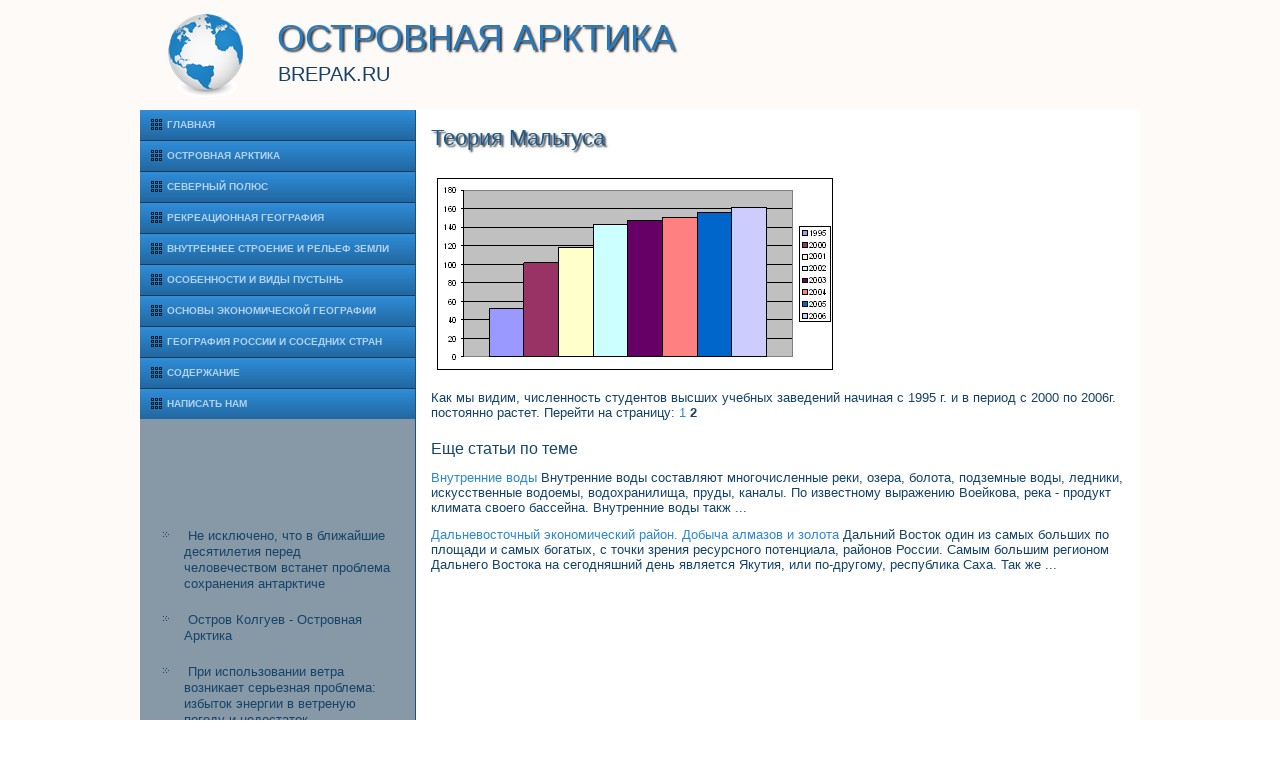

--- FILE ---
content_type: text/html; charset=UTF-8
request_url: http://brepak.ru/arcgeopost420-2.html
body_size: 6986
content:
<!DOCTYPE html>
<html lang="ru-RU"
	prefix="og: https://ogp.me/ns#" >
<head>
	<!--[if IE]>
	<meta http-equiv="X-UA-Compatible" content="IE=9; IE=8; IE=7; IE=edge" /><![endif]-->
	<meta charset="utf-8" />
	<meta name="viewport" content="width=device-width, initial-scale=1.0">

    <meta name="author" content="Brepak.ru" />
<link rel="shortcut icon" href="favicon.ico" type="image/x-icon" />
    <title>Как мы видим, численность студентов высших учебных заведений начиная с 1995 г. и в период с 2000 по  | Brepak.ru</title>
    <meta name="viewport" content="initial-scale = 1.0, maximum-scale =
      1.0, user-scalable = no, width = device-width">
    <!--[if lt IE 9]><script src="https://html5shiv.googlecode.com/svn/trunk/html5.js"></script><![endif]-->
    <link rel="stylesheet" href="style.css" media="screen">
    <!--[if lte IE 7]><link rel="stylesheet" href="style.ie7.css" media="screen" /><![endif]-->
    <link rel="stylesheet" href="style.responsive.css" media="all">
    <script src="jquery.js"></script>
    <script src="script.js"></script>
    <script src="script.responsive.js"></script>
    <style>.gr_Fcontent .gr_Fpostcontent-0 .layout-item-0 { padding: 0px;  }
.ie7 .gr_Fpost .gr_Flayout-cell {border:none !important; padding:0 !important; }
.ie6 .gr_Fpost .gr_Flayout-cell {border:none !important; padding:0 !important; }

</style>
  </head>
  <body>
    <div id="gr_Fmain">
      <header class="gr_Fheader">
        <div class="gr_Fshapes"> </div>
        <h1 class="gr_Fheadline" data-left="18.48%">Островная Арктика</h1>
        <h2 class="gr_Fslogan" data-left="20.48%">Brepak.ru</h2>
      </header>
      <div class="gr_Fsheet clearfix">
        <div class="gr_Flayout-wrapper">
          <div class="gr_Fcontent-layout">
            <div class="gr_Fcontent-layout-row">
              <div class="gr_Flayout-cell gr_Fsidebar1">
                <div class="gr_Fvmenublock clearfix">
                  <div class="gr_Fvmenublockcontent">
                    <ul class="gr_Fvmenu">
<li><a href="default.html">Главная</a></li>
<li><a href="ostrarc/">Островная Арктика</a></li>
<li><a href="sevpols/">Северный полюс</a></li>
<li><a href="reakgrf/">Рекреационная география</a></li>
<li><a href="vstroze/">Внутреннее строение и рельеф Земли</a></li>
<li><a href="vidpusn/">Особенности и виды пустынь</a></li>
<li><a href="osekge/">Основы экономической географии</a></li>
<li><a href="geroisost/">География России и соседних стран</a></li>
<li><a href="map/">Содержание</a></li>
<li><a href="contact/">Написать нам</a></li>
                    </ul>
                  </div>
                </div>
                <div class="gr_Fblock clearfix">
                  <div class="gr_Fblockcontent">
                 <p>﻿ 
<br />
<br /> <br />
 <br /><ul><li>     <a href="http://brepak.ru/arcgeopost638-2.html">Не исключено, что в ближайшие десятилетия перед человечеством встанет проблема сохранения антарктиче</a>
</li><li>     <a href="http://brepak.ru/arcgeopost294-1.html">Остров Колгуев - Островная Арктика</a>
</li><li>     <a href="http://brepak.ru/arcgeopost580-3.html">При использовании ветра возникает серьезная проблема: избыток энергии в ветреную погоду и недостаток</a>
</li></ul><br />
                    </p>
                  </div>
                </div>
              </div>
              <div class="gr_Flayout-cell gr_Fcontent">
                <article class="gr_Fpost gr_Farticle">
                  <h2 class="gr_Fpostheader">Теория Мальтуса</h2>
                  <div class="gr_Fpostcontent gr_Fpostcontent-0
                    clearfix">
                    <div class="gr_Fcontent-layout">
                      <div class="gr_Fcontent-layout-row">
                        <div class="gr_Flayout-cell layout-item-0"
                          style="width: 100%">
                          <p style="text-align:right;"></p>
                          <p></p>                      <p>     <p><img width=406 height=202 src="413_image013.png">     <p>Как мы видим, численность студентов высших учебных заведений начиная с 1995 г. и в период с 2000 по 2006г. постоянно растет.     Перейти на страницу: <a href="arcgeopost420-1.html">1</a> <b>2</b>&nbsp;  </p>              <h3>Еще статьи по теме</h3>    <p>  <p><a href="arcgeoposta365.html">Внутренние воды</a>  	        Внутренние  воды составляют многочисленные реки, озера, болота, подземные воды, ледники,  искусственные водоемы, водохранилища, пруды, каналы.    По  известному выражению Воейкова, река - продукт климата своего бассейна.  Внутренние воды такж ...  	</p>  <p><a href="arcgeoposta251.html">Дальневосточный экономический район. Добыча алмазов и золота</a>  	        Дальний Восток один из самых  больших по площади и самых богатых, с точки зрения ресурсного потенциала, районов  России. Самым большим регионом Дальнего Востока на сегодняшний день является Якутия,  или по-другому, республика Саха.    Так же  ...  	</p></p>            		                                                                                                                                                                                                                                              </div>
                      </div>
                    </div>
                  </div>
                </article>
              </div>
            </div>
          </div>
        </div>
      </div>
      <footer class="gr_Ffooter">
        <div class="gr_Ffooter-inner">
          <div style="width:100%;border-top:1px dotted #808080;"><br />
          </div>
          <p style="margin-left: 20px">Copyright © Brepak.ru 2018-2026. All Rights Reserved.</p>
          <p style="margin-left: 20px"><br />
          </p>
        </div>
      </footer>
    </div>
  </body>
</html>                                            